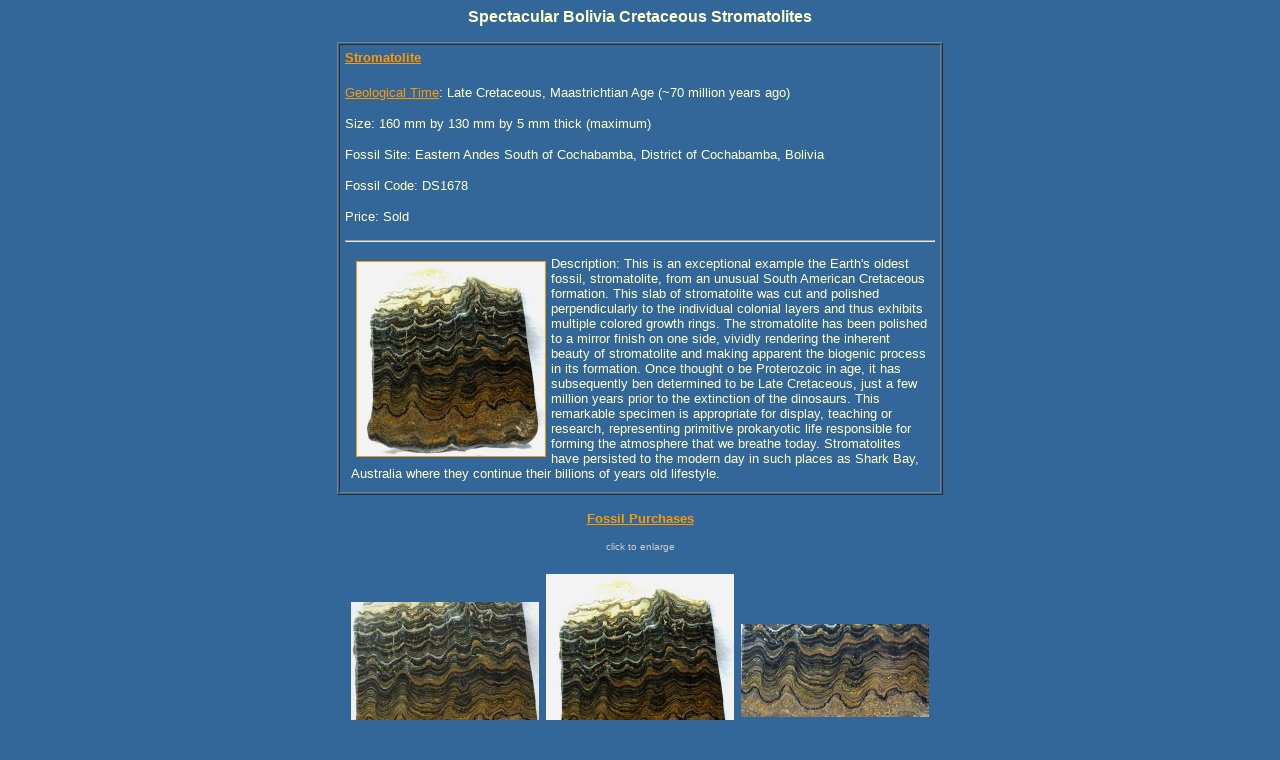

--- FILE ---
content_type: text/html
request_url: http://www.fossilmall.com/fossils/ds1678/bolivia-stromatolite.htm
body_size: 2033
content:
<html>
<head>
<!-- #BeginEditable "doctitle" --> 
<title>Bolivia Cretaceous Stromatolites</title>
<meta name="description" content="Bolivia Cretaceous Stromatolites">
<meta http-equiv="Content-Type" content="text/html; charset=iso-8859-1">
<!-- #EndEditable --> 
</head>

<body bgcolor="#336699" text="#FFFFcc" link="#FF9900" vlink="#FF6600" alink="#FFCC00">
<div align="center"> 
  <p><font color="#FFFFCC" size="3" face="Verdana, Arial, Helvetica, sans-serif"> 
    <b>Spectacular Bolivia Cretaceous Stromatolites</b></font></p>
</div>
<table width="600" border="1" cellspacing="1" cellpadding="5" align="center">
  <tr> 
    <td> <h2><font size="2" face="Verdana, Arial, Helvetica, sans-serif"><a href="../../Science/About_Stromatolite.htm">Stromatolite</a></font></h2>
      <p><font size="2" face="Verdana, Arial, Helvetica, sans-serif"><a href="../../Science/GeologicalTime.htm">Geological 
        Time</a>: Late Cretaceous, Maastrichtian Age (~70 million years ago)</font></p>
      <p><font size="2" face="Verdana, Arial, Helvetica, sans-serif">Size: 160 
        mm by 130 mm by 5 mm thick (maximum) </font></p>
      <p><font size="2" face="Verdana, Arial, Helvetica, sans-serif">Fossil Site: 
        Eastern Andes South of Cochabamba, District of Cochabamba, Bolivia</font></p>
      <p><font size="2" face="Verdana, Arial, Helvetica, sans-serif">Fossil Code: 
        DS1678</font></p>
      <p><font size="2" face="Verdana, Arial, Helvetica, sans-serif">Price: Sold</font></p>
      <hr>
      <table width="590" border="0" cellspacing="5" cellpadding="1">
        <tr> 
          <td><font size="2" face="Verdana, Arial, Helvetica, sans-serif"><a href="bolivia-stromatolite.htm"><img src="brazil-stromatolite-fossil-a.jpg" alt="Bolivia Cretaceous Stromatolites" width="188" height="194" hspace="5" vspace="5" border="1" align="left"></a>Description: 
            This is an exceptional example the Earth's oldest fossil, stromatolite, 
            from an unusual South American Cretaceous formation. This slab of 
            stromatolite was cut and polished perpendicularly to the individual 
            colonial layers and thus exhibits multiple colored growth rings. The 
            stromatolite has been polished to a mirror finish on one side, vividly 
            rendering the inherent beauty of stromatolite and making apparent 
            the biogenic process in its formation. Once thought o be Proterozoic 
            in age, it has subsequently ben determined to be Late Cretaceous, 
            just a few million years prior to the extinction of the dinosaurs. 
            This remarkable specimen is appropriate for display, teaching or research, 
            representing primitive prokaryotic life responsible for forming the 
            atmosphere that we breathe today. Stromatolites have persisted to 
            the modern day in such places as Shark Bay, Australia where they continue 
            their billions of years old lifestyle.</font></td>
        </tr>
      </table>
    </td>
  </tr>
</table>
<p align="center"><font face="Arial, Helvetica, sans-serif" color="#CCCCCC" size="2"><a href="../../fossilpurchase.htm"><strong>Fossil
        Purchases</strong></a></font><font face="Verdana, Arial, Helvetica, sans-serif" color="#CCCCCC" size="2"><br>
  <br>
</font><font color="#CCCCCC" size="1" face="Verdana, Arial, Helvetica, sans-serif">click
to enlarge</font></p>
<table width="539" border="0" cellspacing="5" cellpadding="1" align="center">
  <tr> 
    <td width="206"> <div align="center"><a href="brazil-stromatolite-b.jpg"><img src="brazil-stromatolite-fossil-b.jpg" width="188" height="137" border="0"></a></div></td>
    <td width="206"> <div align="center"><a href="brazil-stromatolite-a.jpg"><img src="brazil-stromatolite-fossil-a.jpg" width="188" height="194" border="0"></a></div></td>
    <td width="234"> <div align="center"><a href="brazil-stromatolite-c.jpg"><img src="brazil-stromatolite-fossil-c.jpg" width="188" height="93" border="0"></a></div></td>
  </tr>
  <tr> 
    <td width="206" align="center"><a href="brazil-stromatolite-d.jpg"><img src="brazil-stromatolite-fossil-d.jpg" width="188" height="97" border="0"></a></td>
    <td width="206" align="center">&nbsp;</td>
    <td width="234" align="center"><a href="brazil-stromatolite-e.jpg"><img src="brazil-stromatolite-fossil-e.jpg" width="188" height="158" border="0"></a></td>
  </tr>
</table>
<hr>
<div align="center"><!-- #BeginLibraryItem "/library/sitenav.lbi" --> <p align="center"><font size="2" face="Verdana, Arial, Helvetica, sans-serif">Fossil Mall Navigation:<br>
</font><font face="Verdana, Arial, Helvetica, sans-serif"><font size="2">l</font> <font size="2"><a href="../../index.htm">Home</a></font> <font size="2">l</font><font color="#FF9900" size="2"> </font><font size="2"><a href="../../fossilssale.htm">Fossils
        for Sale Map</a></font><font color="#FF9900" size="2"> </font><font size="2">l</font><font color="#FF9900" size="2"> </font><font size="2"><a href="../../museumfossils1.htm">Museum
        and Rare Fossils</a></font><font color="#FF9900" size="2"> </font><font size="2">l <a href="../../fossilpurchase.htm">How
        to Buy Fossils</a> l</font></font></p>
<p align="center"><font face="Verdana, Arial, Helvetica, sans-serif"><font size="2" face="Verdana, Arial, Helvetica, sans-serif">Navigate
      by Fossil Category:</font><font size="2" color="#FF9900"><br>
    </font><font face="Verdana, Arial, Helvetica, sans-serif" size="2">l
    <a href="../../Trilobites.htm">Trilobites</a>    </font></font> <font size="2" face="Verdana, Arial, Helvetica, sans-serif">l</font> <font face="Verdana, Arial, Helvetica, sans-serif" size="2"><a href="../../Ammonites.htm">Ammonites</a> l
    <a href="../../fishfossils.htm">Fish Fossils</a> </font><font face="Verdana, Arial, Helvetica, sans-serif" size="2">l <a href="../../Invertebrates.htm">Invertebrate
    Fossils</a> l</font><font face="Verdana, Arial, Helvetica, sans-serif" color="#FF9900" size="2"><br>
  </font><font face="Verdana, Arial, Helvetica, sans-serif" size="2">l <a href="../../Echinoderms_Crinoids.htm">Crinoids
  and Echinoderms</a></font><font face="Verdana, Arial, Helvetica, sans-serif" color="#FF9900" size="2"> </font><font face="Verdana, Arial, Helvetica, sans-serif" size="2">l
  <a href="../../Fossil_Insects.htm">Insect Fossils</a> l <a href="../../Dinosaur_Reptile.htm">Dinosaur
  and Reptile Fossils</a></font><font face="Verdana, Arial, Helvetica, sans-serif" color="#FF9900" size="2"> </font><font face="Verdana, Arial, Helvetica, sans-serif" size="2">l</font><font face="Verdana, Arial, Helvetica, sans-serif" color="#FF9900" size="2"><br>
  </font><font face="Verdana, Arial, Helvetica, sans-serif" size="2">l <a href="../../cambrianexplosion.htm">Cambrian
  Explosion Fossils</a> l <a href="../../Fossil_Plants.htm">Plant
  Fossils</a></font><font face="Verdana, Arial, Helvetica, sans-serif" color="#FF9900" size="2"> </font><font face="Verdana, Arial, Helvetica, sans-serif" size="2">l <a href="../../Stromatolite.htm">Stromatolites</a> l</font><font face="Verdana, Arial, Helvetica, sans-serif" color="#FF9900" size="2"><a href="../../Russian_Trilobites.htm"><br>
  </a></font><font face="Verdana, Arial, Helvetica, sans-serif" size="2"> l</font><font face="Verdana, Arial, Helvetica, sans-serif" color="#FF9900" size="2"> </font><font face="Verdana, Arial, Helvetica, sans-serif" size="2"><a href="../../Vertebrates.htm">Vertebrate</a></font><font face="Verdana, Arial, Helvetica, sans-serif" color="#FF9900" size="2"><a href="../../Vertebrates.htm"> </a></font><font face="Verdana, Arial, Helvetica, sans-serif" size="2"><a href="../../Vertebrates.htm">Fossils</a></font><font face="Verdana, Arial, Helvetica, sans-serif" color="#FF9900" size="2"> </font><font face="Verdana, Arial, Helvetica, sans-serif" size="2">l </font>  <font face="Verdana, Arial, Helvetica, sans-serif" size="2"><a href="../../Amber.htm">Fossil
Amber</a></font><font face="Verdana, Arial, Helvetica, sans-serif" color="#FF9900" size="2"> </font><font face="Verdana, Arial, Helvetica, sans-serif"><font size="2">l </font><font face="Verdana, Arial, Helvetica, sans-serif" size="2"><a href="../../Ichnofossils.htm">Trace &amp; Ichnofossils</a> l </font></font></p>
<p align="center"><font color="#FF9900" size="2" face="Verdana, Arial, Helvetica, sans-serif"> </font><font face="Verdana, Arial, Helvetica, sans-serif" size="2">l</font> <font face="Verdana, Arial, Helvetica, sans-serif" size="2"><a href="../../Science.htm">Fossils
      and Paleotological Science Information</a> </font> <font face="Verdana, Arial, Helvetica, sans-serif" size="2">l</font></p>
<!-- #EndLibraryItem --></div>
<p align="center">&nbsp;</p>
<p>&nbsp;</p>
</body>
</html>
